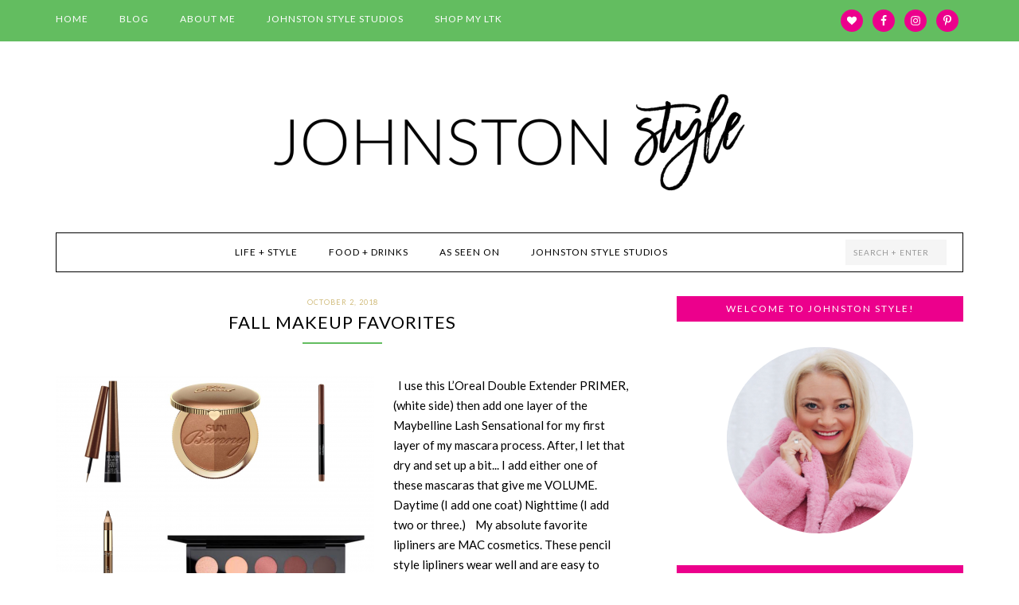

--- FILE ---
content_type: text/html; charset=UTF-8
request_url: https://www.johnstonstyle.com/tag/mac-cosmetics/
body_size: 17172
content:
<!DOCTYPE html>
<html lang="en-US">
<head >
<meta charset="UTF-8" />
<meta name="viewport" content="width=device-width, initial-scale=1" />

<!--Plugin Global Hide Admin Tool Bar Active-->

<!-- This website is patched against a big problem not solved from WordPress 3.3+ to date -->

<meta name='robots' content='index, follow, max-image-preview:large, max-snippet:-1, max-video-preview:-1' />
	<style>img:is([sizes="auto" i], [sizes^="auto," i]) { contain-intrinsic-size: 3000px 1500px }</style>
	
	<!-- This site is optimized with the Yoast SEO plugin v26.1.1 - https://yoast.com/wordpress/plugins/seo/ -->
	<title>MAC Cosmetics Archives - JOHNSTON STYLE</title>
	<link rel="canonical" href="https://www.johnstonstyle.com/tag/mac-cosmetics/" />
	<meta property="og:locale" content="en_US" />
	<meta property="og:type" content="article" />
	<meta property="og:title" content="MAC Cosmetics Archives - JOHNSTON STYLE" />
	<meta property="og:url" content="https://www.johnstonstyle.com/tag/mac-cosmetics/" />
	<meta property="og:site_name" content="JOHNSTON STYLE" />
	<meta name="twitter:card" content="summary_large_image" />
	<script type="application/ld+json" class="yoast-schema-graph">{"@context":"https://schema.org","@graph":[{"@type":"CollectionPage","@id":"https://www.johnstonstyle.com/tag/mac-cosmetics/","url":"https://www.johnstonstyle.com/tag/mac-cosmetics/","name":"MAC Cosmetics Archives - JOHNSTON STYLE","isPartOf":{"@id":"https://www.johnstonstyle.com/#website"},"primaryImageOfPage":{"@id":"https://www.johnstonstyle.com/tag/mac-cosmetics/#primaryimage"},"image":{"@id":"https://www.johnstonstyle.com/tag/mac-cosmetics/#primaryimage"},"thumbnailUrl":"https://www.johnstonstyle.com/wp-content/uploads/2018/09/C8670558-9DA5-4850-BFA3-F431E846F59E.png","breadcrumb":{"@id":"https://www.johnstonstyle.com/tag/mac-cosmetics/#breadcrumb"},"inLanguage":"en-US"},{"@type":"ImageObject","inLanguage":"en-US","@id":"https://www.johnstonstyle.com/tag/mac-cosmetics/#primaryimage","url":"https://www.johnstonstyle.com/wp-content/uploads/2018/09/C8670558-9DA5-4850-BFA3-F431E846F59E.png","contentUrl":"https://www.johnstonstyle.com/wp-content/uploads/2018/09/C8670558-9DA5-4850-BFA3-F431E846F59E.png","width":1936,"height":1936},{"@type":"BreadcrumbList","@id":"https://www.johnstonstyle.com/tag/mac-cosmetics/#breadcrumb","itemListElement":[{"@type":"ListItem","position":1,"name":"Home","item":"https://www.johnstonstyle.com/"},{"@type":"ListItem","position":2,"name":"MAC Cosmetics"}]},{"@type":"WebSite","@id":"https://www.johnstonstyle.com/#website","url":"https://www.johnstonstyle.com/","name":"JOHNSTON STYLE","description":"A Lifestyle Blog &amp; Party Shop","potentialAction":[{"@type":"SearchAction","target":{"@type":"EntryPoint","urlTemplate":"https://www.johnstonstyle.com/?s={search_term_string}"},"query-input":{"@type":"PropertyValueSpecification","valueRequired":true,"valueName":"search_term_string"}}],"inLanguage":"en-US"}]}</script>
	<!-- / Yoast SEO plugin. -->


<link rel='dns-prefetch' href='//fonts.googleapis.com' />
<link rel="alternate" type="application/rss+xml" title="JOHNSTON STYLE &raquo; Feed" href="https://www.johnstonstyle.com/feed/" />
<link rel="alternate" type="application/rss+xml" title="JOHNSTON STYLE &raquo; Comments Feed" href="https://www.johnstonstyle.com/comments/feed/" />
<link rel="alternate" type="application/rss+xml" title="JOHNSTON STYLE &raquo; MAC Cosmetics Tag Feed" href="https://www.johnstonstyle.com/tag/mac-cosmetics/feed/" />
<script>(()=>{"use strict";const e=[400,500,600,700,800,900],t=e=>`wprm-min-${e}`,n=e=>`wprm-max-${e}`,s=new Set,o="ResizeObserver"in window,r=o?new ResizeObserver((e=>{for(const t of e)c(t.target)})):null,i=.5/(window.devicePixelRatio||1);function c(s){const o=s.getBoundingClientRect().width||0;for(let r=0;r<e.length;r++){const c=e[r],a=o<=c+i;o>c+i?s.classList.add(t(c)):s.classList.remove(t(c)),a?s.classList.add(n(c)):s.classList.remove(n(c))}}function a(e){s.has(e)||(s.add(e),r&&r.observe(e),c(e))}!function(e=document){e.querySelectorAll(".wprm-recipe").forEach(a)}();if(new MutationObserver((e=>{for(const t of e)for(const e of t.addedNodes)e instanceof Element&&(e.matches?.(".wprm-recipe")&&a(e),e.querySelectorAll?.(".wprm-recipe").forEach(a))})).observe(document.documentElement,{childList:!0,subtree:!0}),!o){let e=0;addEventListener("resize",(()=>{e&&cancelAnimationFrame(e),e=requestAnimationFrame((()=>s.forEach(c)))}),{passive:!0})}})();</script><script type="text/javascript">
/* <![CDATA[ */
window._wpemojiSettings = {"baseUrl":"https:\/\/s.w.org\/images\/core\/emoji\/16.0.1\/72x72\/","ext":".png","svgUrl":"https:\/\/s.w.org\/images\/core\/emoji\/16.0.1\/svg\/","svgExt":".svg","source":{"concatemoji":"https:\/\/www.johnstonstyle.com\/wp-includes\/js\/wp-emoji-release.min.js?ver=6.8.3"}};
/*! This file is auto-generated */
!function(s,n){var o,i,e;function c(e){try{var t={supportTests:e,timestamp:(new Date).valueOf()};sessionStorage.setItem(o,JSON.stringify(t))}catch(e){}}function p(e,t,n){e.clearRect(0,0,e.canvas.width,e.canvas.height),e.fillText(t,0,0);var t=new Uint32Array(e.getImageData(0,0,e.canvas.width,e.canvas.height).data),a=(e.clearRect(0,0,e.canvas.width,e.canvas.height),e.fillText(n,0,0),new Uint32Array(e.getImageData(0,0,e.canvas.width,e.canvas.height).data));return t.every(function(e,t){return e===a[t]})}function u(e,t){e.clearRect(0,0,e.canvas.width,e.canvas.height),e.fillText(t,0,0);for(var n=e.getImageData(16,16,1,1),a=0;a<n.data.length;a++)if(0!==n.data[a])return!1;return!0}function f(e,t,n,a){switch(t){case"flag":return n(e,"\ud83c\udff3\ufe0f\u200d\u26a7\ufe0f","\ud83c\udff3\ufe0f\u200b\u26a7\ufe0f")?!1:!n(e,"\ud83c\udde8\ud83c\uddf6","\ud83c\udde8\u200b\ud83c\uddf6")&&!n(e,"\ud83c\udff4\udb40\udc67\udb40\udc62\udb40\udc65\udb40\udc6e\udb40\udc67\udb40\udc7f","\ud83c\udff4\u200b\udb40\udc67\u200b\udb40\udc62\u200b\udb40\udc65\u200b\udb40\udc6e\u200b\udb40\udc67\u200b\udb40\udc7f");case"emoji":return!a(e,"\ud83e\udedf")}return!1}function g(e,t,n,a){var r="undefined"!=typeof WorkerGlobalScope&&self instanceof WorkerGlobalScope?new OffscreenCanvas(300,150):s.createElement("canvas"),o=r.getContext("2d",{willReadFrequently:!0}),i=(o.textBaseline="top",o.font="600 32px Arial",{});return e.forEach(function(e){i[e]=t(o,e,n,a)}),i}function t(e){var t=s.createElement("script");t.src=e,t.defer=!0,s.head.appendChild(t)}"undefined"!=typeof Promise&&(o="wpEmojiSettingsSupports",i=["flag","emoji"],n.supports={everything:!0,everythingExceptFlag:!0},e=new Promise(function(e){s.addEventListener("DOMContentLoaded",e,{once:!0})}),new Promise(function(t){var n=function(){try{var e=JSON.parse(sessionStorage.getItem(o));if("object"==typeof e&&"number"==typeof e.timestamp&&(new Date).valueOf()<e.timestamp+604800&&"object"==typeof e.supportTests)return e.supportTests}catch(e){}return null}();if(!n){if("undefined"!=typeof Worker&&"undefined"!=typeof OffscreenCanvas&&"undefined"!=typeof URL&&URL.createObjectURL&&"undefined"!=typeof Blob)try{var e="postMessage("+g.toString()+"("+[JSON.stringify(i),f.toString(),p.toString(),u.toString()].join(",")+"));",a=new Blob([e],{type:"text/javascript"}),r=new Worker(URL.createObjectURL(a),{name:"wpTestEmojiSupports"});return void(r.onmessage=function(e){c(n=e.data),r.terminate(),t(n)})}catch(e){}c(n=g(i,f,p,u))}t(n)}).then(function(e){for(var t in e)n.supports[t]=e[t],n.supports.everything=n.supports.everything&&n.supports[t],"flag"!==t&&(n.supports.everythingExceptFlag=n.supports.everythingExceptFlag&&n.supports[t]);n.supports.everythingExceptFlag=n.supports.everythingExceptFlag&&!n.supports.flag,n.DOMReady=!1,n.readyCallback=function(){n.DOMReady=!0}}).then(function(){return e}).then(function(){var e;n.supports.everything||(n.readyCallback(),(e=n.source||{}).concatemoji?t(e.concatemoji):e.wpemoji&&e.twemoji&&(t(e.twemoji),t(e.wpemoji)))}))}((window,document),window._wpemojiSettings);
/* ]]> */
</script>
<link rel='stylesheet' id='wprm-public-css' href='https://www.johnstonstyle.com/wp-content/plugins/wp-recipe-maker/dist/public-modern.css?ver=10.1.1' type='text/css' media='all' />
<link rel='stylesheet' id='fun-css' href='https://www.johnstonstyle.com/wp-content/themes/fun/style.css?ver=1.0.0' type='text/css' media='all' />
<style id='wp-emoji-styles-inline-css' type='text/css'>

	img.wp-smiley, img.emoji {
		display: inline !important;
		border: none !important;
		box-shadow: none !important;
		height: 1em !important;
		width: 1em !important;
		margin: 0 0.07em !important;
		vertical-align: -0.1em !important;
		background: none !important;
		padding: 0 !important;
	}
</style>
<link rel='stylesheet' id='wp-block-library-css' href='https://www.johnstonstyle.com/wp-includes/css/dist/block-library/style.min.css?ver=6.8.3' type='text/css' media='all' />
<style id='classic-theme-styles-inline-css' type='text/css'>
/*! This file is auto-generated */
.wp-block-button__link{color:#fff;background-color:#32373c;border-radius:9999px;box-shadow:none;text-decoration:none;padding:calc(.667em + 2px) calc(1.333em + 2px);font-size:1.125em}.wp-block-file__button{background:#32373c;color:#fff;text-decoration:none}
</style>
<link rel='stylesheet' id='pcp_swiper-css' href='https://www.johnstonstyle.com/wp-content/plugins/smart-post-show-pro/public/assets/css/swiper-bundle.min.css?ver=3.2.0' type='text/css' media='all' />
<link rel='stylesheet' id='pcp-likes-css' href='https://www.johnstonstyle.com/wp-content/plugins/smart-post-show-pro/public/assets/css/pcp-likes-public.min.css?ver=3.2.0' type='text/css' media='all' />
<style id='sp-smart-post-global-root-inline-css' type='text/css'>
:root { --sp-smart-font-size-heading-1: 44px;  --sp-smart-font-size-heading-2: 32px;  --sp-smart-font-size-heading-3: 24px;  --sp-smart-font-size-heading-4: 22px;  --sp-smart-font-size-heading-5: 20px;  --sp-smart-font-size-heading-6: 18px;  --sp-smart-font-size-body-1: 18px;  --sp-smart-font-size-body-2: 16px;  --sp-smart-font-size-body-3: 14px;  --sp-smart-font-size-body-4: 12px;  --sp-smart-font-size-button-1: 18px;  --sp-smart-font-size-button-2: 16px;}:root{  --sp-smart-breakpoint-tablet: 1023px; --sp-smart-breakpoint-mobile: 767px; --smart-post-light-text: #FAFAFA; --smart-post-background: #FFFFFF; --smart-post-primary-light: #EBEBEB; --smart-post-primary: #999999; --smart-post-primary-dark: #1D1D1D; --smart-post-secondary: #0054FB; --smart-post-dark-2-text: #3E3E3E; --smart-post-dark-text: #0A0A0A; --smart-post-black: #000000;} :root {  --smart-post-shadow-subtle-1dp: 0px 1px 2px 0px rgba(0, 0, 0, 0.12); --smart-post-shadow-light-2dp: 0px 2px 4px 0px rgba(0, 0, 0, 0.14); --smart-post-shadow-medium-4dp: 0px 4px 6px 0px rgba(0, 0, 0, 0.16); --smart-post-shadow-strong-8dp: 0px 8px 18px 0px rgba(0, 0, 0, 0.18); --smart-post-shadow-deep-12dp: 0px 12px 17px 0px rgba(0, 0, 0, 0.20);  --smart-post-shadow-sharp-4dp: 4px 4px 0px 0px rgba(0, 0, 0, 0.25);}:root {  --smart-post-shadow-subtle-1dp: 0px 1px 2px 0px rgba(0, 0, 0, 0.12);  --smart-post-shadow-light-2dp: 0px 2px 4px 0px rgba(0, 0, 0, 0.14);  --smart-post-shadow-medium-4dp: 0px 4px 6px 0px rgba(0, 0, 0, 0.16);  --smart-post-shadow-strong-8dp: 0px 8px 18px 0px rgba(0, 0, 0, 0.18);  --smart-post-shadow-deep-12dp: 0px 12px 17px 0px rgba(0, 0, 0, 0.20);  --smart-post-shadow-sharp-4dp: 4px 4px 0px 0px rgba(0, 0, 0, 0.25);}
</style>
<link rel='stylesheet' id='sp_smart_post_blocks_social_icons_style-css' href='https://www.johnstonstyle.com/wp-content/plugins/smart-post-show-pro/blocks/assets/css/icons.min.css?ver=3.2.0' type='text/css' media='all' />
<link rel='stylesheet' id='sp_smart_post_blocks_css-css' href='https://www.johnstonstyle.com/wp-content/plugins/smart-post-show-pro/blocks/build/style-index.css?ver=3.2.0' type='text/css' media='all' />
<style id='global-styles-inline-css' type='text/css'>
:root{--wp--preset--aspect-ratio--square: 1;--wp--preset--aspect-ratio--4-3: 4/3;--wp--preset--aspect-ratio--3-4: 3/4;--wp--preset--aspect-ratio--3-2: 3/2;--wp--preset--aspect-ratio--2-3: 2/3;--wp--preset--aspect-ratio--16-9: 16/9;--wp--preset--aspect-ratio--9-16: 9/16;--wp--preset--color--black: #000000;--wp--preset--color--cyan-bluish-gray: #abb8c3;--wp--preset--color--white: #ffffff;--wp--preset--color--pale-pink: #f78da7;--wp--preset--color--vivid-red: #cf2e2e;--wp--preset--color--luminous-vivid-orange: #ff6900;--wp--preset--color--luminous-vivid-amber: #fcb900;--wp--preset--color--light-green-cyan: #7bdcb5;--wp--preset--color--vivid-green-cyan: #00d084;--wp--preset--color--pale-cyan-blue: #8ed1fc;--wp--preset--color--vivid-cyan-blue: #0693e3;--wp--preset--color--vivid-purple: #9b51e0;--wp--preset--gradient--vivid-cyan-blue-to-vivid-purple: linear-gradient(135deg,rgba(6,147,227,1) 0%,rgb(155,81,224) 100%);--wp--preset--gradient--light-green-cyan-to-vivid-green-cyan: linear-gradient(135deg,rgb(122,220,180) 0%,rgb(0,208,130) 100%);--wp--preset--gradient--luminous-vivid-amber-to-luminous-vivid-orange: linear-gradient(135deg,rgba(252,185,0,1) 0%,rgba(255,105,0,1) 100%);--wp--preset--gradient--luminous-vivid-orange-to-vivid-red: linear-gradient(135deg,rgba(255,105,0,1) 0%,rgb(207,46,46) 100%);--wp--preset--gradient--very-light-gray-to-cyan-bluish-gray: linear-gradient(135deg,rgb(238,238,238) 0%,rgb(169,184,195) 100%);--wp--preset--gradient--cool-to-warm-spectrum: linear-gradient(135deg,rgb(74,234,220) 0%,rgb(151,120,209) 20%,rgb(207,42,186) 40%,rgb(238,44,130) 60%,rgb(251,105,98) 80%,rgb(254,248,76) 100%);--wp--preset--gradient--blush-light-purple: linear-gradient(135deg,rgb(255,206,236) 0%,rgb(152,150,240) 100%);--wp--preset--gradient--blush-bordeaux: linear-gradient(135deg,rgb(254,205,165) 0%,rgb(254,45,45) 50%,rgb(107,0,62) 100%);--wp--preset--gradient--luminous-dusk: linear-gradient(135deg,rgb(255,203,112) 0%,rgb(199,81,192) 50%,rgb(65,88,208) 100%);--wp--preset--gradient--pale-ocean: linear-gradient(135deg,rgb(255,245,203) 0%,rgb(182,227,212) 50%,rgb(51,167,181) 100%);--wp--preset--gradient--electric-grass: linear-gradient(135deg,rgb(202,248,128) 0%,rgb(113,206,126) 100%);--wp--preset--gradient--midnight: linear-gradient(135deg,rgb(2,3,129) 0%,rgb(40,116,252) 100%);--wp--preset--font-size--small: 13px;--wp--preset--font-size--medium: 20px;--wp--preset--font-size--large: 36px;--wp--preset--font-size--x-large: 42px;--wp--preset--spacing--20: 0.44rem;--wp--preset--spacing--30: 0.67rem;--wp--preset--spacing--40: 1rem;--wp--preset--spacing--50: 1.5rem;--wp--preset--spacing--60: 2.25rem;--wp--preset--spacing--70: 3.38rem;--wp--preset--spacing--80: 5.06rem;--wp--preset--shadow--natural: 6px 6px 9px rgba(0, 0, 0, 0.2);--wp--preset--shadow--deep: 12px 12px 50px rgba(0, 0, 0, 0.4);--wp--preset--shadow--sharp: 6px 6px 0px rgba(0, 0, 0, 0.2);--wp--preset--shadow--outlined: 6px 6px 0px -3px rgba(255, 255, 255, 1), 6px 6px rgba(0, 0, 0, 1);--wp--preset--shadow--crisp: 6px 6px 0px rgba(0, 0, 0, 1);}:where(.is-layout-flex){gap: 0.5em;}:where(.is-layout-grid){gap: 0.5em;}body .is-layout-flex{display: flex;}.is-layout-flex{flex-wrap: wrap;align-items: center;}.is-layout-flex > :is(*, div){margin: 0;}body .is-layout-grid{display: grid;}.is-layout-grid > :is(*, div){margin: 0;}:where(.wp-block-columns.is-layout-flex){gap: 2em;}:where(.wp-block-columns.is-layout-grid){gap: 2em;}:where(.wp-block-post-template.is-layout-flex){gap: 1.25em;}:where(.wp-block-post-template.is-layout-grid){gap: 1.25em;}.has-black-color{color: var(--wp--preset--color--black) !important;}.has-cyan-bluish-gray-color{color: var(--wp--preset--color--cyan-bluish-gray) !important;}.has-white-color{color: var(--wp--preset--color--white) !important;}.has-pale-pink-color{color: var(--wp--preset--color--pale-pink) !important;}.has-vivid-red-color{color: var(--wp--preset--color--vivid-red) !important;}.has-luminous-vivid-orange-color{color: var(--wp--preset--color--luminous-vivid-orange) !important;}.has-luminous-vivid-amber-color{color: var(--wp--preset--color--luminous-vivid-amber) !important;}.has-light-green-cyan-color{color: var(--wp--preset--color--light-green-cyan) !important;}.has-vivid-green-cyan-color{color: var(--wp--preset--color--vivid-green-cyan) !important;}.has-pale-cyan-blue-color{color: var(--wp--preset--color--pale-cyan-blue) !important;}.has-vivid-cyan-blue-color{color: var(--wp--preset--color--vivid-cyan-blue) !important;}.has-vivid-purple-color{color: var(--wp--preset--color--vivid-purple) !important;}.has-black-background-color{background-color: var(--wp--preset--color--black) !important;}.has-cyan-bluish-gray-background-color{background-color: var(--wp--preset--color--cyan-bluish-gray) !important;}.has-white-background-color{background-color: var(--wp--preset--color--white) !important;}.has-pale-pink-background-color{background-color: var(--wp--preset--color--pale-pink) !important;}.has-vivid-red-background-color{background-color: var(--wp--preset--color--vivid-red) !important;}.has-luminous-vivid-orange-background-color{background-color: var(--wp--preset--color--luminous-vivid-orange) !important;}.has-luminous-vivid-amber-background-color{background-color: var(--wp--preset--color--luminous-vivid-amber) !important;}.has-light-green-cyan-background-color{background-color: var(--wp--preset--color--light-green-cyan) !important;}.has-vivid-green-cyan-background-color{background-color: var(--wp--preset--color--vivid-green-cyan) !important;}.has-pale-cyan-blue-background-color{background-color: var(--wp--preset--color--pale-cyan-blue) !important;}.has-vivid-cyan-blue-background-color{background-color: var(--wp--preset--color--vivid-cyan-blue) !important;}.has-vivid-purple-background-color{background-color: var(--wp--preset--color--vivid-purple) !important;}.has-black-border-color{border-color: var(--wp--preset--color--black) !important;}.has-cyan-bluish-gray-border-color{border-color: var(--wp--preset--color--cyan-bluish-gray) !important;}.has-white-border-color{border-color: var(--wp--preset--color--white) !important;}.has-pale-pink-border-color{border-color: var(--wp--preset--color--pale-pink) !important;}.has-vivid-red-border-color{border-color: var(--wp--preset--color--vivid-red) !important;}.has-luminous-vivid-orange-border-color{border-color: var(--wp--preset--color--luminous-vivid-orange) !important;}.has-luminous-vivid-amber-border-color{border-color: var(--wp--preset--color--luminous-vivid-amber) !important;}.has-light-green-cyan-border-color{border-color: var(--wp--preset--color--light-green-cyan) !important;}.has-vivid-green-cyan-border-color{border-color: var(--wp--preset--color--vivid-green-cyan) !important;}.has-pale-cyan-blue-border-color{border-color: var(--wp--preset--color--pale-cyan-blue) !important;}.has-vivid-cyan-blue-border-color{border-color: var(--wp--preset--color--vivid-cyan-blue) !important;}.has-vivid-purple-border-color{border-color: var(--wp--preset--color--vivid-purple) !important;}.has-vivid-cyan-blue-to-vivid-purple-gradient-background{background: var(--wp--preset--gradient--vivid-cyan-blue-to-vivid-purple) !important;}.has-light-green-cyan-to-vivid-green-cyan-gradient-background{background: var(--wp--preset--gradient--light-green-cyan-to-vivid-green-cyan) !important;}.has-luminous-vivid-amber-to-luminous-vivid-orange-gradient-background{background: var(--wp--preset--gradient--luminous-vivid-amber-to-luminous-vivid-orange) !important;}.has-luminous-vivid-orange-to-vivid-red-gradient-background{background: var(--wp--preset--gradient--luminous-vivid-orange-to-vivid-red) !important;}.has-very-light-gray-to-cyan-bluish-gray-gradient-background{background: var(--wp--preset--gradient--very-light-gray-to-cyan-bluish-gray) !important;}.has-cool-to-warm-spectrum-gradient-background{background: var(--wp--preset--gradient--cool-to-warm-spectrum) !important;}.has-blush-light-purple-gradient-background{background: var(--wp--preset--gradient--blush-light-purple) !important;}.has-blush-bordeaux-gradient-background{background: var(--wp--preset--gradient--blush-bordeaux) !important;}.has-luminous-dusk-gradient-background{background: var(--wp--preset--gradient--luminous-dusk) !important;}.has-pale-ocean-gradient-background{background: var(--wp--preset--gradient--pale-ocean) !important;}.has-electric-grass-gradient-background{background: var(--wp--preset--gradient--electric-grass) !important;}.has-midnight-gradient-background{background: var(--wp--preset--gradient--midnight) !important;}.has-small-font-size{font-size: var(--wp--preset--font-size--small) !important;}.has-medium-font-size{font-size: var(--wp--preset--font-size--medium) !important;}.has-large-font-size{font-size: var(--wp--preset--font-size--large) !important;}.has-x-large-font-size{font-size: var(--wp--preset--font-size--x-large) !important;}
:where(.wp-block-post-template.is-layout-flex){gap: 1.25em;}:where(.wp-block-post-template.is-layout-grid){gap: 1.25em;}
:where(.wp-block-columns.is-layout-flex){gap: 2em;}:where(.wp-block-columns.is-layout-grid){gap: 2em;}
:root :where(.wp-block-pullquote){font-size: 1.5em;line-height: 1.6;}
</style>
<link rel='stylesheet' id='dashicons-css' href='https://www.johnstonstyle.com/wp-includes/css/dashicons.min.css?ver=6.8.3' type='text/css' media='all' />
<link rel='stylesheet' id='google-fonts-css' href='//fonts.googleapis.com/css?family=Lato%3A300%2C400%2C700&#038;ver=1.0.0' type='text/css' media='all' />
<link rel='stylesheet' id='simple-social-icons-font-css' href='https://www.johnstonstyle.com/wp-content/plugins/simple-social-icons/css/style.css?ver=3.0.2' type='text/css' media='all' />
<script type="text/javascript" src="https://www.johnstonstyle.com/wp-includes/js/jquery/jquery.min.js?ver=3.7.1" id="jquery-core-js"></script>
<script type="text/javascript" src="https://www.johnstonstyle.com/wp-includes/js/jquery/jquery-migrate.min.js?ver=3.4.1" id="jquery-migrate-js"></script>
<link rel="https://api.w.org/" href="https://www.johnstonstyle.com/wp-json/" /><link rel="alternate" title="JSON" type="application/json" href="https://www.johnstonstyle.com/wp-json/wp/v2/tags/392" /><link rel="EditURI" type="application/rsd+xml" title="RSD" href="https://www.johnstonstyle.com/xmlrpc.php?rsd" />
<script type='text/javascript' src='https://www.johnstonstyle.com/wp-content/plugins/isly-pinterest/scripts/isly-pinterest.js'></script><style>#isly-pinterest-pin {
	display: none;
	height: 93px;
	width: 94px;
	color: white;
	background: transparent;
	position: absolute;
	background-image: url("/wp-content/plugins/isly-pinterest/images/jspin.png");
	background-repeat: no-repeat;
	background-position: 5px 5px;
	border-radius: 4px;
}
#isly-pinterest-pin:hover {
	display: none;
	height: 93px;
	width: 94px;
	color: white;
	background: transparent;
	position: absolute;
	background-image: url("/wp-content/plugins/isly-pinterest/images/jspinhover.png");
	background-repeat: no-repeat;
	background-position: 5px 5px;
	border-radius: 4px;
}</style><style type="text/css"> .tippy-box[data-theme~="wprm"] { background-color: #333333; color: #FFFFFF; } .tippy-box[data-theme~="wprm"][data-placement^="top"] > .tippy-arrow::before { border-top-color: #333333; } .tippy-box[data-theme~="wprm"][data-placement^="bottom"] > .tippy-arrow::before { border-bottom-color: #333333; } .tippy-box[data-theme~="wprm"][data-placement^="left"] > .tippy-arrow::before { border-left-color: #333333; } .tippy-box[data-theme~="wprm"][data-placement^="right"] > .tippy-arrow::before { border-right-color: #333333; } .tippy-box[data-theme~="wprm"] a { color: #FFFFFF; } .wprm-comment-rating svg { width: 18px !important; height: 18px !important; } img.wprm-comment-rating { width: 90px !important; height: 18px !important; } body { --comment-rating-star-color: #343434; } body { --wprm-popup-font-size: 16px; } body { --wprm-popup-background: #ffffff; } body { --wprm-popup-title: #000000; } body { --wprm-popup-content: #444444; } body { --wprm-popup-button-background: #444444; } body { --wprm-popup-button-text: #ffffff; }</style><style type="text/css">.wprm-glossary-term {color: #5A822B;text-decoration: underline;cursor: help;}</style><style type="text/css">.wprm-recipe-template-snippet-basic-buttons {
    font-family: inherit; /* wprm_font_family type=font */
    font-size: 0.9em; /* wprm_font_size type=font_size */
    text-align: center; /* wprm_text_align type=align */
    margin-top: 0px; /* wprm_margin_top type=size */
    margin-bottom: 10px; /* wprm_margin_bottom type=size */
}
.wprm-recipe-template-snippet-basic-buttons a  {
    margin: 5px; /* wprm_margin_button type=size */
    margin: 5px; /* wprm_margin_button type=size */
}

.wprm-recipe-template-snippet-basic-buttons a:first-child {
    margin-left: 0;
}
.wprm-recipe-template-snippet-basic-buttons a:last-child {
    margin-right: 0;
}.wprm-recipe-template-compact {
    margin: 20px auto;
    background-color: #fafafa; /* wprm_background type=color */
    font-family: -apple-system, BlinkMacSystemFont, "Segoe UI", Roboto, Oxygen-Sans, Ubuntu, Cantarell, "Helvetica Neue", sans-serif; /* wprm_main_font_family type=font */
    font-size: 0.9em; /* wprm_main_font_size type=font_size */
    line-height: 1.5em; /* wprm_main_line_height type=font_size */
    color: #333333; /* wprm_main_text type=color */
    max-width: 650px; /* wprm_max_width type=size */
}
.wprm-recipe-template-compact a {
    color: #3498db; /* wprm_link type=color */
}
.wprm-recipe-template-compact p, .wprm-recipe-template-compact li {
    font-family: -apple-system, BlinkMacSystemFont, "Segoe UI", Roboto, Oxygen-Sans, Ubuntu, Cantarell, "Helvetica Neue", sans-serif; /* wprm_main_font_family type=font */
    font-size: 1em !important;
    line-height: 1.5em !important; /* wprm_main_line_height type=font_size */
}
.wprm-recipe-template-compact li {
    margin: 0 0 0 32px !important;
    padding: 0 !important;
}
.rtl .wprm-recipe-template-compact li {
    margin: 0 32px 0 0 !important;
}
.wprm-recipe-template-compact ol, .wprm-recipe-template-compact ul {
    margin: 0 !important;
    padding: 0 !important;
}
.wprm-recipe-template-compact br {
    display: none;
}
.wprm-recipe-template-compact .wprm-recipe-name,
.wprm-recipe-template-compact .wprm-recipe-header {
    font-family: -apple-system, BlinkMacSystemFont, "Segoe UI", Roboto, Oxygen-Sans, Ubuntu, Cantarell, "Helvetica Neue", sans-serif; /* wprm_header_font_family type=font */
    color: #000000; /* wprm_header_text type=color */
    line-height: 1.3em; /* wprm_header_line_height type=font_size */
}
.wprm-recipe-template-compact .wprm-recipe-header * {
    font-family: -apple-system, BlinkMacSystemFont, "Segoe UI", Roboto, Oxygen-Sans, Ubuntu, Cantarell, "Helvetica Neue", sans-serif; /* wprm_main_font_family type=font */
}
.wprm-recipe-template-compact h1,
.wprm-recipe-template-compact h2,
.wprm-recipe-template-compact h3,
.wprm-recipe-template-compact h4,
.wprm-recipe-template-compact h5,
.wprm-recipe-template-compact h6 {
    font-family: -apple-system, BlinkMacSystemFont, "Segoe UI", Roboto, Oxygen-Sans, Ubuntu, Cantarell, "Helvetica Neue", sans-serif; /* wprm_header_font_family type=font */
    color: #212121; /* wprm_header_text type=color */
    line-height: 1.3em; /* wprm_header_line_height type=font_size */
    margin: 0 !important;
    padding: 0 !important;
}
.wprm-recipe-template-compact .wprm-recipe-header {
    margin-top: 1.2em !important;
}
.wprm-recipe-template-compact h1 {
    font-size: 2em; /* wprm_h1_size type=font_size */
}
.wprm-recipe-template-compact h2 {
    font-size: 1.8em; /* wprm_h2_size type=font_size */
}
.wprm-recipe-template-compact h3 {
    font-size: 1.2em; /* wprm_h3_size type=font_size */
}
.wprm-recipe-template-compact h4 {
    font-size: 1em; /* wprm_h4_size type=font_size */
}
.wprm-recipe-template-compact h5 {
    font-size: 1em; /* wprm_h5_size type=font_size */
}
.wprm-recipe-template-compact h6 {
    font-size: 1em; /* wprm_h6_size type=font_size */
}.wprm-recipe-template-compact {
	border-style: solid; /* wprm_border_style type=border */
	border-width: 1px; /* wprm_border_width type=size */
	border-color: #777777; /* wprm_border type=color */
	border-radius: 0px; /* wprm_border_radius type=size */
	padding: 10px;
}.wprm-recipe-template-compact-howto {
    margin: 20px auto;
    background-color: #fafafa; /* wprm_background type=color */
    font-family: -apple-system, BlinkMacSystemFont, "Segoe UI", Roboto, Oxygen-Sans, Ubuntu, Cantarell, "Helvetica Neue", sans-serif; /* wprm_main_font_family type=font */
    font-size: 0.9em; /* wprm_main_font_size type=font_size */
    line-height: 1.5em; /* wprm_main_line_height type=font_size */
    color: #333333; /* wprm_main_text type=color */
    max-width: 650px; /* wprm_max_width type=size */
}
.wprm-recipe-template-compact-howto a {
    color: #3498db; /* wprm_link type=color */
}
.wprm-recipe-template-compact-howto p, .wprm-recipe-template-compact-howto li {
    font-family: -apple-system, BlinkMacSystemFont, "Segoe UI", Roboto, Oxygen-Sans, Ubuntu, Cantarell, "Helvetica Neue", sans-serif; /* wprm_main_font_family type=font */
    font-size: 1em !important;
    line-height: 1.5em !important; /* wprm_main_line_height type=font_size */
}
.wprm-recipe-template-compact-howto li {
    margin: 0 0 0 32px !important;
    padding: 0 !important;
}
.rtl .wprm-recipe-template-compact-howto li {
    margin: 0 32px 0 0 !important;
}
.wprm-recipe-template-compact-howto ol, .wprm-recipe-template-compact-howto ul {
    margin: 0 !important;
    padding: 0 !important;
}
.wprm-recipe-template-compact-howto br {
    display: none;
}
.wprm-recipe-template-compact-howto .wprm-recipe-name,
.wprm-recipe-template-compact-howto .wprm-recipe-header {
    font-family: -apple-system, BlinkMacSystemFont, "Segoe UI", Roboto, Oxygen-Sans, Ubuntu, Cantarell, "Helvetica Neue", sans-serif; /* wprm_header_font_family type=font */
    color: #000000; /* wprm_header_text type=color */
    line-height: 1.3em; /* wprm_header_line_height type=font_size */
}
.wprm-recipe-template-compact-howto .wprm-recipe-header * {
    font-family: -apple-system, BlinkMacSystemFont, "Segoe UI", Roboto, Oxygen-Sans, Ubuntu, Cantarell, "Helvetica Neue", sans-serif; /* wprm_main_font_family type=font */
}
.wprm-recipe-template-compact-howto h1,
.wprm-recipe-template-compact-howto h2,
.wprm-recipe-template-compact-howto h3,
.wprm-recipe-template-compact-howto h4,
.wprm-recipe-template-compact-howto h5,
.wprm-recipe-template-compact-howto h6 {
    font-family: -apple-system, BlinkMacSystemFont, "Segoe UI", Roboto, Oxygen-Sans, Ubuntu, Cantarell, "Helvetica Neue", sans-serif; /* wprm_header_font_family type=font */
    color: #212121; /* wprm_header_text type=color */
    line-height: 1.3em; /* wprm_header_line_height type=font_size */
    margin: 0 !important;
    padding: 0 !important;
}
.wprm-recipe-template-compact-howto .wprm-recipe-header {
    margin-top: 1.2em !important;
}
.wprm-recipe-template-compact-howto h1 {
    font-size: 2em; /* wprm_h1_size type=font_size */
}
.wprm-recipe-template-compact-howto h2 {
    font-size: 1.8em; /* wprm_h2_size type=font_size */
}
.wprm-recipe-template-compact-howto h3 {
    font-size: 1.2em; /* wprm_h3_size type=font_size */
}
.wprm-recipe-template-compact-howto h4 {
    font-size: 1em; /* wprm_h4_size type=font_size */
}
.wprm-recipe-template-compact-howto h5 {
    font-size: 1em; /* wprm_h5_size type=font_size */
}
.wprm-recipe-template-compact-howto h6 {
    font-size: 1em; /* wprm_h6_size type=font_size */
}.wprm-recipe-template-compact-howto {
	border-style: solid; /* wprm_border_style type=border */
	border-width: 1px; /* wprm_border_width type=size */
	border-color: #777777; /* wprm_border type=color */
	border-radius: 0px; /* wprm_border_radius type=size */
	padding: 10px;
}.wprm-recipe-template-meadow {
    margin: 20px auto;
    background-color: #ffffff; /* wprm_background type=color */
    font-family: "Inter", sans-serif; /* wprm_main_font_family type=font */
    font-size: 16px; /* wprm_main_font_size type=font_size */
    line-height: 1.5em; /* wprm_main_line_height type=font_size */
    color: #000000; /* wprm_main_text type=color */
    max-width: 1600px; /* wprm_max_width type=size */

    --meadow-accent-color: #747B2D; /* wprm_accent_color type=color */
    --meadow-main-background-color: #F3F4EC; /* wprm_main_background_color type=color */

    border: 0;
    border-top: 1px solid var(--meadow-accent-color);

    --meadow-list-border-color: #DEB538; /* wprm_list_border_color type=color */
}
.wprm-recipe-template-meadow a {
    color: #000000; /* wprm_link type=color */
}
.wprm-recipe-template-meadow p, .wprm-recipe-template-meadow li {
    font-family: "Inter", sans-serif; /* wprm_main_font_family type=font */
    font-size: 1em;
    line-height: 1.5em; /* wprm_main_line_height type=font_size */
}
.wprm-recipe-template-meadow li {
    margin: 0 0 0 32px;
    padding: 0;
}
.rtl .wprm-recipe-template-meadow li {
    margin: 0 32px 0 0;
}
.wprm-recipe-template-meadow ol, .wprm-recipe-template-meadow ul {
    margin: 0;
    padding: 0;
}
.wprm-recipe-template-meadow br {
    display: none;
}
.wprm-recipe-template-meadow .wprm-recipe-name,
.wprm-recipe-template-meadow .wprm-recipe-header {
    font-family: "Gloock", serif; /* wprm_header_font_family type=font */
    color: #1e1e1e; /* wprm_header_text type=color */
    line-height: 1.3em; /* wprm_header_line_height type=font_size */
}
.wprm-recipe-template-meadow .wprm-recipe-header * {
    font-family: "Inter", sans-serif; /* wprm_main_font_family type=font */
}
.wprm-recipe-template-meadow h1,
.wprm-recipe-template-meadow h2,
.wprm-recipe-template-meadow h3,
.wprm-recipe-template-meadow h4,
.wprm-recipe-template-meadow h5,
.wprm-recipe-template-meadow h6 {
    font-family: "Gloock", serif; /* wprm_header_font_family type=font */
    color: #1e1e1e; /* wprm_header_text type=color */
    line-height: 1.3em; /* wprm_header_line_height type=font_size */
    margin: 0;
    padding: 0;
}
.wprm-recipe-template-meadow .wprm-recipe-header {
    margin-top: 1.2em;
}
.wprm-recipe-template-meadow h1 {
    font-size: 2.2em; /* wprm_h1_size type=font_size */
}
.wprm-recipe-template-meadow h2 {
    font-size: 2.2em; /* wprm_h2_size type=font_size */
}
.wprm-recipe-template-meadow h3 {
    font-size: 1.8em; /* wprm_h3_size type=font_size */
}
.wprm-recipe-template-meadow h4 {
    font-size: 1em; /* wprm_h4_size type=font_size */
}
.wprm-recipe-template-meadow h5 {
    font-size: 1em; /* wprm_h5_size type=font_size */
}
.wprm-recipe-template-meadow h6 {
    font-size: 1em; /* wprm_h6_size type=font_size */
}
.wprm-recipe-template-meadow .meadow-header-meta {
    max-width: 800px;
    margin: 0 auto;
}</style><link rel="icon" href="https://www.johnstonstyle.com/wp-content/themes/fun/images/favicon.ico" />
<link rel="pingback" href="https://www.johnstonstyle.com/xmlrpc.php" />
<script>
  (function(i,s,o,g,r,a,m){i['GoogleAnalyticsObject']=r;i[r]=i[r]||function(){
  (i[r].q=i[r].q||[]).push(arguments)},i[r].l=1*new Date();a=s.createElement(o),
  m=s.getElementsByTagName(o)[0];a.async=1;a.src=g;m.parentNode.insertBefore(a,m)
  })(window,document,'script','//www.google-analytics.com/analytics.js','ga');

  ga('create', 'UA-56730915-1', 'auto');
  ga('send', 'pageview');

</script>
<meta name="p:domain_verify" content="a8954ede6dd53841d7ee8fa0d4d981b8"/>


<meta name="p:domain_verify" content="b029a67f1b8877bfcced1e55341e5e6d"/><style type="text/css">.site-title a { background: url(https://www.johnstonstyle.com/wp-content/uploads/2016/02/cropped-JSLogo.png) no-repeat !important; }</style>
</head>
<body class="archive tag tag-mac-cosmetics tag-392 wp-theme-genesis wp-child-theme-fun custom-header header-image header-full-width content-sidebar genesis-breadcrumbs-hidden genesis-footer-widgets-hidden"><div class="site-container"><nav class="nav-primary" aria-label="Main"><div class="wrap"><ul id="menu-above-header" class="menu genesis-nav-menu menu-primary"><li id="menu-item-1367" class="first menu-item menu-item-type-custom menu-item-object-custom menu-item-home menu-item-1367"><a href="http://www.johnstonstyle.com"><span >Home</span></a></li>
<li id="menu-item-1377" class="menu-item menu-item-type-post_type menu-item-object-page menu-item-1377"><a href="https://www.johnstonstyle.com/blog/"><span >Blog</span></a></li>
<li id="menu-item-1368" class="menu-item menu-item-type-post_type menu-item-object-page menu-item-1368"><a href="https://www.johnstonstyle.com/about-me/"><span >About Me</span></a></li>
<li id="menu-item-1369" class="menu-item menu-item-type-post_type menu-item-object-page menu-item-1369"><a href="https://www.johnstonstyle.com/johnstonstylestudios-2/"><span >JOHNSTON STYLE STUDIOS</span></a></li>
<li id="menu-item-11384" class="menu-item menu-item-type-post_type menu-item-object-page menu-item-11384"><a href="https://www.johnstonstyle.com/liketoknow-it/"><span >SHOP MY LTK</span></a></li>
<aside class="widget-area"><section id="simple-social-icons-2" class="widget-odd widget-last widget-first widget-1 widget simple-social-icons"><div class="widget-wrap"><ul class="alignright"><li class="ssi-bloglovin"><a href="http://www.bloglovin.com/blog/12091613/?claim=a39kpjfwfpvFollow%20my%20blog%20with%20Bloglovin/a" ><svg role="img" class="social-bloglovin" aria-labelledby="social-bloglovin-2"><title id="social-bloglovin-2">Bloglovin</title><use xlink:href="https://www.johnstonstyle.com/wp-content/plugins/simple-social-icons/symbol-defs.svg#social-bloglovin"></use></svg></a></li><li class="ssi-facebook"><a href="https://www.facebook.com/amy.d.johnston.39" ><svg role="img" class="social-facebook" aria-labelledby="social-facebook-2"><title id="social-facebook-2">Facebook</title><use xlink:href="https://www.johnstonstyle.com/wp-content/plugins/simple-social-icons/symbol-defs.svg#social-facebook"></use></svg></a></li><li class="ssi-instagram"><a href="http://instagram.com/johnstonstyle" ><svg role="img" class="social-instagram" aria-labelledby="social-instagram-2"><title id="social-instagram-2">Instagram</title><use xlink:href="https://www.johnstonstyle.com/wp-content/plugins/simple-social-icons/symbol-defs.svg#social-instagram"></use></svg></a></li><li class="ssi-pinterest"><a href="http://www.pinterest.com/johnstonstyle" ><svg role="img" class="social-pinterest" aria-labelledby="social-pinterest-2"><title id="social-pinterest-2">Pinterest</title><use xlink:href="https://www.johnstonstyle.com/wp-content/plugins/simple-social-icons/symbol-defs.svg#social-pinterest"></use></svg></a></li></ul></div></section>
</aside></ul></div></nav><header class="site-header"><div class="wrap"><div class="title-area"><p class="site-title"><a href="https://www.johnstonstyle.com/">JOHNSTON STYLE</a></p><p class="site-description">A Lifestyle Blog &amp; Party Shop</p></div></div></header><div class="header-top"><div class="wrap"></div></div><nav class="nav-secondary" aria-label="Secondary"><div class="wrap"><ul id="menu-below-header" class="menu genesis-nav-menu menu-secondary"><li id="menu-item-11905" class="menu-item menu-item-type-post_type menu-item-object-page menu-item-11905"><a href="https://www.johnstonstyle.com/lifeandstyle/"><span >LIFE + STYLE</span></a></li>
<li id="menu-item-15757" class="menu-item menu-item-type-post_type menu-item-object-page menu-item-15757"><a href="https://www.johnstonstyle.com/recipes/"><span >FOOD + DRINKS</span></a></li>
<li id="menu-item-5543" class="menu-item menu-item-type-post_type menu-item-object-page menu-item-5543"><a href="https://www.johnstonstyle.com/asseenon/"><span >AS SEEN ON</span></a></li>
<li id="menu-item-5538" class="menu-item menu-item-type-post_type menu-item-object-page menu-item-5538"><a href="https://www.johnstonstyle.com/johnstonstylestudios/"><span >JOHNSTON STYLE STUDIOS</span></a></li>
<li class="right search"><form class="search-form" method="get" action="https://www.johnstonstyle.com/" role="search"><input class="search-form-input" type="search" name="s" id="searchform-1" placeholder="search + enter"><input class="search-form-submit" type="submit" value="Search"><meta content="https://www.johnstonstyle.com/?s={s}"></form></li></ul></div></nav><div class="site-inner"><div class="content-sidebar-wrap"><main class="content"><article class="post-5630 post type-post status-publish format-standard has-post-thumbnail category-beauty category-lifestyle tag-beauty tag-dior tag-fall-makeup tag-johnston-style tag-liners tag-lipsticks tag-mac-cosmetics tag-mascara tag-nars-cosmetics tag-shadows entry gs-1 gs-odd gs-even gs-featured-content-entry" aria-label="Fall Makeup Favorites"><header class="entry-header"><p class="entry-meta"><time class="entry-time">October 2, 2018</time></p><h2 class="entry-title"><a class="entry-title-link" rel="bookmark" href="https://www.johnstonstyle.com/2018/10/fall-makeup-favorites/">Fall Makeup Favorites</a></h2>
</header><div class="entry-content"><a class="entry-image-link" href="https://www.johnstonstyle.com/2018/10/fall-makeup-favorites/" aria-hidden="true" tabindex="-1"><img width="400" height="400" src="https://www.johnstonstyle.com/wp-content/uploads/2018/09/C8670558-9DA5-4850-BFA3-F431E846F59E-400x400.png" class="alignleft post-image entry-image" alt="" decoding="async" srcset="https://www.johnstonstyle.com/wp-content/uploads/2018/09/C8670558-9DA5-4850-BFA3-F431E846F59E-400x400.png 400w, https://www.johnstonstyle.com/wp-content/uploads/2018/09/C8670558-9DA5-4850-BFA3-F431E846F59E-150x150.png 150w, https://www.johnstonstyle.com/wp-content/uploads/2018/09/C8670558-9DA5-4850-BFA3-F431E846F59E-300x300.png 300w, https://www.johnstonstyle.com/wp-content/uploads/2018/09/C8670558-9DA5-4850-BFA3-F431E846F59E-768x768.png 768w, https://www.johnstonstyle.com/wp-content/uploads/2018/09/C8670558-9DA5-4850-BFA3-F431E846F59E-1024x1024.png 1024w, https://www.johnstonstyle.com/wp-content/uploads/2018/09/C8670558-9DA5-4850-BFA3-F431E846F59E-350x350.png 350w, https://www.johnstonstyle.com/wp-content/uploads/2018/09/C8670558-9DA5-4850-BFA3-F431E846F59E-255x255.png 255w, https://www.johnstonstyle.com/wp-content/uploads/2018/09/C8670558-9DA5-4850-BFA3-F431E846F59E.png 1936w" sizes="(max-width: 400px) 100vw, 400px" /></a><p>&nbsp;



I use this L’Oreal Double Extender PRIMER, (white side) then add one layer of the Maybelline Lash Sensational for my first layer of my mascara process.






After, I let that dry and set up a bit... I add either one of these mascaras that give me VOLUME. Daytime (I add one coat) Nighttime (I add two or three.)  
 





My absolute favorite lipliners are MAC cosmetics. These pencil style lipliners wear well and are easy to apply. These (3) colors are my NEW favorites this season.
 





I am a huge fan of lipstick... I buy many different brands and always have a few different colors in my handbag. I’m &#x02026; <a href="https://www.johnstonstyle.com/2018/10/fall-makeup-favorites/" class="more-link">[Read more...]</a></p></div><footer class="entry-footer"></footer></article><article class="post-3856 post type-post status-publish format-standard has-post-thumbnail category-fashion category-holiday category-lifestyle tag-bauble-bar tag-burberry tag-kate-spade tag-mac-cosmetics tag-pink tag-tory-burch tag-valentine-gifts-for-her entry gs-1 gs-odd gs-even gs-featured-content-entry" aria-label="Valentines Gifts For Her"><header class="entry-header"><p class="entry-meta"><time class="entry-time">February 8, 2017</time></p><h2 class="entry-title"><a class="entry-title-link" rel="bookmark" href="https://www.johnstonstyle.com/2017/02/valentines-gifts-for-her/">Valentines Gifts For Her</a></h2>
</header><div class="entry-content"><a class="entry-image-link" href="https://www.johnstonstyle.com/2017/02/valentines-gifts-for-her/" aria-hidden="true" tabindex="-1"><img width="400" height="400" src="https://www.johnstonstyle.com/wp-content/uploads/2017/02/IMG_1346-400x400.jpg" class="alignleft post-image entry-image" alt="" decoding="async" loading="lazy" srcset="https://www.johnstonstyle.com/wp-content/uploads/2017/02/IMG_1346-400x400.jpg 400w, https://www.johnstonstyle.com/wp-content/uploads/2017/02/IMG_1346-150x150.jpg 150w, https://www.johnstonstyle.com/wp-content/uploads/2017/02/IMG_1346-300x300.jpg 300w, https://www.johnstonstyle.com/wp-content/uploads/2017/02/IMG_1346-768x768.jpg 768w, https://www.johnstonstyle.com/wp-content/uploads/2017/02/IMG_1346-1024x1024.jpg 1024w, https://www.johnstonstyle.com/wp-content/uploads/2017/02/IMG_1346-350x350.jpg 350w, https://www.johnstonstyle.com/wp-content/uploads/2017/02/IMG_1346-255x255.jpg 255w, https://www.johnstonstyle.com/wp-content/uploads/2017/02/IMG_1346-640x640.jpg 640w, https://www.johnstonstyle.com/wp-content/uploads/2017/02/IMG_1346.jpg 1936w" sizes="auto, (max-width: 400px) 100vw, 400px" /></a><p>&nbsp;

I can't stop thinking about soft PINK! I think it makes for a perfect combination for my Valentines collage. Any of these adorable pieces would be awesome to GIVE or GET as a valentines gift. Who says you have to have a Valentine to get a present! Not I... Some of these items are just too cute because they have a heart on them, others are just too cute! Have fun shopping and remember, you have to love yourself first before you can really love another! Happy "almost" Valentine's Day!

1. Mother of Pearl Watch
2. Lips &amp; Lashes Graphic Tee
3. Lips Tote
4. Eyelet Ruffled Dress
5. Tory Burch Sandals
6. Heart Dish
7. 'Perry' &#x02026; <a href="https://www.johnstonstyle.com/2017/02/valentines-gifts-for-her/" class="more-link">[Read more...]</a></p></div><footer class="entry-footer"></footer></article><article class="post-3663 post type-post status-publish format-standard has-post-thumbnail category-beauty category-lifestyle tag-beauty-tips tag-becca-cosmetics tag-bobbi-brown-cosmetics tag-johnston-style tag-loreal tag-mac-cosmetics tag-nars-cosmetics tag-neu-lash tag-nordstrom tag-too-faced-cosmetics entry gs-1 gs-odd gs-even gs-featured-content-entry" aria-label="Best Buy&#8217;s 2016 Makeup"><header class="entry-header"><p class="entry-meta"><time class="entry-time">January 5, 2017</time></p><h2 class="entry-title"><a class="entry-title-link" rel="bookmark" href="https://www.johnstonstyle.com/2017/01/best-buys-2016-makeup/">Best Buy&#8217;s 2016 Makeup</a></h2>
</header><div class="entry-content"><a class="entry-image-link" href="https://www.johnstonstyle.com/2017/01/best-buys-2016-makeup/" aria-hidden="true" tabindex="-1"><img width="400" height="400" src="https://www.johnstonstyle.com/wp-content/uploads/2017/01/IMG_0957-e1485473375221-400x400.jpg" class="alignleft post-image entry-image" alt="" decoding="async" loading="lazy" srcset="https://www.johnstonstyle.com/wp-content/uploads/2017/01/IMG_0957-e1485473375221-400x400.jpg 400w, https://www.johnstonstyle.com/wp-content/uploads/2017/01/IMG_0957-e1485473375221-150x150.jpg 150w, https://www.johnstonstyle.com/wp-content/uploads/2017/01/IMG_0957-e1485473375221-300x300.jpg 300w, https://www.johnstonstyle.com/wp-content/uploads/2017/01/IMG_0957-e1485473375221-768x768.jpg 768w, https://www.johnstonstyle.com/wp-content/uploads/2017/01/IMG_0957-e1485473375221-1024x1024.jpg 1024w, https://www.johnstonstyle.com/wp-content/uploads/2017/01/IMG_0957-e1485473375221-350x350.jpg 350w, https://www.johnstonstyle.com/wp-content/uploads/2017/01/IMG_0957-e1485473375221-255x255.jpg 255w, https://www.johnstonstyle.com/wp-content/uploads/2017/01/IMG_0957-e1485473375221-640x640.jpg 640w" sizes="auto, (max-width: 400px) 100vw, 400px" /></a><p>&nbsp;

I wanted to share with you some of my favorite beauty buys from 2016! This Bobbi Brown Eye Shadow Kit is amazing... I bought this shadow pack during the Nordstrom Anniversary SALE. The colors are super pigmented and last all day. Keep your eyes open during the SALES, I will remind you when they happen. Neu Lash is a lash enhancing serum you put on your eye lashes to help them grow naturally. My eye lashes REALLY needed it this year, I really thought about putting eye lash extensions on but I chickened out and decided this was a better option for me. The Double Extend Mascara by L'Oreal is great because it has a lash conditioner on &#x02026; <a href="https://www.johnstonstyle.com/2017/01/best-buys-2016-makeup/" class="more-link">[Read more...]</a></p></div><footer class="entry-footer"></footer></article><article class="post-3462 post type-post status-publish format-standard has-post-thumbnail category-holiday tag-kate-spade tag-mac-cosmetics tag-nordstrom tag-pottery-barn tag-sonix tag-stocking-stuffers entry gs-1 gs-odd gs-even gs-featured-content-entry" aria-label="Stocking Stuffers"><header class="entry-header"><p class="entry-meta"><time class="entry-time">December 6, 2016</time></p><h2 class="entry-title"><a class="entry-title-link" rel="bookmark" href="https://www.johnstonstyle.com/2016/12/stocking-stuffers-2/">Stocking Stuffers</a></h2>
</header><div class="entry-content"><a class="entry-image-link" href="https://www.johnstonstyle.com/2016/12/stocking-stuffers-2/" aria-hidden="true" tabindex="-1"><img width="400" height="400" src="https://www.johnstonstyle.com/wp-content/uploads/2016/12/IMG_0330-400x400.jpg" class="alignleft post-image entry-image" alt="" decoding="async" loading="lazy" srcset="https://www.johnstonstyle.com/wp-content/uploads/2016/12/IMG_0330-400x400.jpg 400w, https://www.johnstonstyle.com/wp-content/uploads/2016/12/IMG_0330-150x150.jpg 150w, https://www.johnstonstyle.com/wp-content/uploads/2016/12/IMG_0330-300x300.jpg 300w, https://www.johnstonstyle.com/wp-content/uploads/2016/12/IMG_0330-768x768.jpg 768w, https://www.johnstonstyle.com/wp-content/uploads/2016/12/IMG_0330-1024x1024.jpg 1024w, https://www.johnstonstyle.com/wp-content/uploads/2016/12/IMG_0330-350x350.jpg 350w, https://www.johnstonstyle.com/wp-content/uploads/2016/12/IMG_0330-255x255.jpg 255w, https://www.johnstonstyle.com/wp-content/uploads/2016/12/IMG_0330-640x640.jpg 640w, https://www.johnstonstyle.com/wp-content/uploads/2016/12/IMG_0330.jpg 1936w" sizes="auto, (max-width: 400px) 100vw, 400px" /></a><p>I'm obsessed with stocking stuffers! They make a perfect little something to give... letting your loved one know how much you care... I've added a few of my favorites this season-
1.  MAC Red Lipstick 
2.  Holly Drive Darling Compact
3.   Santa Sled Salt and Pepper Shaker Set 
4.  Chunky Knit Red Poppy Hat 
5. "She Believed She Could" Cuff MantraBand
6.  Wine Not iPhone Case
7.  Stretch Fleece Tech Gloves 
8.  Reindeer Ornament 



9. Wool Herringbone Socks 

10. Jack Sunglasses 

11. Silk Oxford Tie 

12. Cashmere Buffalo Plaid Scarf 

13. FitBit Heart Rate Tracker 

14. North Face Gloves TKA 100 

15. John Varavartos &#x02026; <a href="https://www.johnstonstyle.com/2016/12/stocking-stuffers-2/" class="more-link">[Read more...]</a></p></div><footer class="entry-footer"></footer></article><article class="post-2704 post type-post status-publish format-standard has-post-thumbnail category-beauty category-lifestyle tag-fall-makeup tag-mac-cosmetics tag-makeup-obsession tag-makeup-passion tag-nordstroms tag-nyx-cosmetics tag-tarte entry gs-1 gs-odd gs-even gs-featured-content-entry" aria-label="Makeup Passion"><header class="entry-header"><p class="entry-meta"><time class="entry-time">September 8, 2016</time></p><h2 class="entry-title"><a class="entry-title-link" rel="bookmark" href="https://www.johnstonstyle.com/2016/09/makeup-passion/">Makeup Passion</a></h2>
</header><div class="entry-content"><a class="entry-image-link" href="https://www.johnstonstyle.com/2016/09/makeup-passion/" aria-hidden="true" tabindex="-1"><img width="400" height="400" src="https://www.johnstonstyle.com/wp-content/uploads/2016/09/image-10-e1473221846101-400x400.jpeg" class="alignleft post-image entry-image" alt="" decoding="async" loading="lazy" srcset="https://www.johnstonstyle.com/wp-content/uploads/2016/09/image-10-e1473221846101-400x400.jpeg 400w, https://www.johnstonstyle.com/wp-content/uploads/2016/09/image-10-e1473221846101-150x150.jpeg 150w, https://www.johnstonstyle.com/wp-content/uploads/2016/09/image-10-e1473221846101-300x300.jpeg 300w, https://www.johnstonstyle.com/wp-content/uploads/2016/09/image-10-e1473221846101-768x768.jpeg 768w, https://www.johnstonstyle.com/wp-content/uploads/2016/09/image-10-e1473221846101-1024x1024.jpeg 1024w, https://www.johnstonstyle.com/wp-content/uploads/2016/09/image-10-e1473221846101-350x350.jpeg 350w, https://www.johnstonstyle.com/wp-content/uploads/2016/09/image-10-e1473221846101-255x255.jpeg 255w, https://www.johnstonstyle.com/wp-content/uploads/2016/09/image-10-e1473221846101-640x640.jpeg 640w" sizes="auto, (max-width: 400px) 100vw, 400px" /></a><p>SHOP THE POST:


 

I think it would be OK to say, my sweet daughter is OBSESSED with makeup! She does work and this is pretty much what she spends her money on...

 Tarte is her favorite brand of makeup (right now) She is such an amazing makeup artist- I took these photos the other day while I was in her bedroom and I couldn't believe my eyes. Seriously, she had her Dad install more shelving for her the other day to house extra makeup! I'd say MAC shadows are another favorite- Ellie and I both like their color palettes and with the larger palettes you can play around and mix colors together.


I use their under eye primer as well &#x02026; <a href="https://www.johnstonstyle.com/2016/09/makeup-passion/" class="more-link">[Read more...]</a></p></div><footer class="entry-footer"></footer></article><article class="post-90 post type-post status-publish format-standard has-post-thumbnail category-uncategorized tag-ardell-lashes tag-fall-makeup tag-mac-cosmetics tag-plum-lips tag-too-faced-cosmetics entry gs-1 gs-odd gs-even gs-featured-content-entry" aria-label="Fall MakeUp"><header class="entry-header"><p class="entry-meta"><time class="entry-time">September 16, 2015</time></p><h2 class="entry-title"><a class="entry-title-link" rel="bookmark" href="https://www.johnstonstyle.com/2015/09/fall-makeup/">Fall MakeUp</a></h2>
</header><div class="entry-content"><a class="entry-image-link" href="https://www.johnstonstyle.com/2015/09/fall-makeup/" aria-hidden="true" tabindex="-1"><img width="400" height="400" src="https://www.johnstonstyle.com/wp-content/uploads/2015/09/blogger-image-2118486812-400x400.jpg" class="alignleft post-image entry-image" alt="" decoding="async" loading="lazy" srcset="https://www.johnstonstyle.com/wp-content/uploads/2015/09/blogger-image-2118486812-400x400.jpg 400w, https://www.johnstonstyle.com/wp-content/uploads/2015/09/blogger-image-2118486812-150x150.jpg 150w, https://www.johnstonstyle.com/wp-content/uploads/2015/09/blogger-image-2118486812-300x300.jpg 300w, https://www.johnstonstyle.com/wp-content/uploads/2015/09/blogger-image-2118486812-350x350.jpg 350w, https://www.johnstonstyle.com/wp-content/uploads/2015/09/blogger-image-2118486812-255x255.jpg 255w, https://www.johnstonstyle.com/wp-content/uploads/2015/09/blogger-image-2118486812.jpg 480w" sizes="auto, (max-width: 400px) 100vw, 400px" /></a><p>LIPS | photo via pinterest





SMOKEY EYE | photo via harpers bazaar





SPIDER LASHES | photo via harpers bazaar





FALL SHADOW | photo via pinterest&nbsp;


It's that time of year -change up your makeup routine... I'm loving the natural face with a touch of drama! Plum color is all the rage for Fall! I love this LIP color. I'm also loving the smudged SMOKEY EYE especially with a nude lip and soft face. Not so sure about the SPIDER LASHES but they are super trendy for Fall. I'm sure in this photo they used false lashes but I will share with you my very favorite mascara HERE. One of the very last looks I'm digging is the FALL SHADOW... I &#x02026; <a href="https://www.johnstonstyle.com/2015/09/fall-makeup/" class="more-link">[Read more...]</a></p></div><footer class="entry-footer"></footer></article><article class="post-93 post type-post status-publish format-standard has-post-thumbnail category-uncategorized tag-clare-vivier tag-kayture tag-mac-cosmetics tag-nars-cosmetics tag-nordstrom tag-opi tag-treasure-and-bond tag-vince-camuto entry gs-1 gs-odd gs-even gs-featured-content-entry" aria-label="Transition To Fall"><header class="entry-header"><p class="entry-meta"><time class="entry-time">September 10, 2015</time></p><h2 class="entry-title"><a class="entry-title-link" rel="bookmark" href="https://www.johnstonstyle.com/2015/09/transition-to-fa/">Transition To Fall</a></h2>
</header><div class="entry-content"><a class="entry-image-link" href="https://www.johnstonstyle.com/2015/09/transition-to-fa/" aria-hidden="true" tabindex="-1"><img width="400" height="400" src="https://www.johnstonstyle.com/wp-content/uploads/2015/09/blogger-image-391569890-400x400.jpg" class="alignleft post-image entry-image" alt="" decoding="async" loading="lazy" srcset="https://www.johnstonstyle.com/wp-content/uploads/2015/09/blogger-image-391569890-400x400.jpg 400w, https://www.johnstonstyle.com/wp-content/uploads/2015/09/blogger-image-391569890-150x150.jpg 150w, https://www.johnstonstyle.com/wp-content/uploads/2015/09/blogger-image-391569890-300x300.jpg 300w, https://www.johnstonstyle.com/wp-content/uploads/2015/09/blogger-image-391569890-350x350.jpg 350w, https://www.johnstonstyle.com/wp-content/uploads/2015/09/blogger-image-391569890-255x255.jpg 255w, https://www.johnstonstyle.com/wp-content/uploads/2015/09/blogger-image-391569890.jpg 480w" sizes="auto, (max-width: 400px) 100vw, 400px" /></a><p>1 Vest | 2 Booties | 3 Clutch | 4 Lipstick | 5 Eyeshadow | 6 Nail Polish &nbsp; &nbsp;






As Summer season begins to shift, so does my wardrobe. Transitioning from Summer to Fall, I love to use pieces I already own and mix them with new pieces to create a fresh updated look. I bought this Military style Vest and I love that it is long... I'm excited to pair it with jeans or even my Zella legging. I definitely believe every closet should have booties... These are a great transition piece. Booties are super adorable with sundresses in the Summer and leggings heading into Fall. Booties keep your feet warm and dry from those unexpected rainy &#x02026; <a href="https://www.johnstonstyle.com/2015/09/transition-to-fa/" class="more-link">[Read more...]</a></p></div><footer class="entry-footer"></footer></article><article class="post-170 post type-post status-publish format-standard has-post-thumbnail category-uncategorized tag-anastasia-beverly-hills tag-beauty tag-bobbi-brown-cosmetics tag-mac-cosmetics tag-nars-cosmetics tag-polyvore tag-too-faced-cosmetics tag-yves-saint-laurent entry gs-1 gs-odd gs-even gs-featured-content-entry" aria-label="Fresh Face"><header class="entry-header"><p class="entry-meta"><time class="entry-time">May 15, 2015</time></p><h2 class="entry-title"><a class="entry-title-link" rel="bookmark" href="https://www.johnstonstyle.com/2015/05/fresh-face/">Fresh Face</a></h2>
</header><div class="entry-content"><a class="entry-image-link" href="https://www.johnstonstyle.com/2015/05/fresh-face/" aria-hidden="true" tabindex="-1"><img width="400" height="400" src="https://www.johnstonstyle.com/wp-content/uploads/2015/05/blogger-image-392802310-400x400.jpg" class="alignleft post-image entry-image" alt="" decoding="async" loading="lazy" srcset="https://www.johnstonstyle.com/wp-content/uploads/2015/05/blogger-image-392802310-400x400.jpg 400w, https://www.johnstonstyle.com/wp-content/uploads/2015/05/blogger-image-392802310-150x150.jpg 150w, https://www.johnstonstyle.com/wp-content/uploads/2015/05/blogger-image-392802310-300x300.jpg 300w, https://www.johnstonstyle.com/wp-content/uploads/2015/05/blogger-image-392802310-350x350.jpg 350w, https://www.johnstonstyle.com/wp-content/uploads/2015/05/blogger-image-392802310-255x255.jpg 255w, https://www.johnstonstyle.com/wp-content/uploads/2015/05/blogger-image-392802310.jpg 480w" sizes="auto, (max-width: 400px) 100vw, 400px" /></a><p>I'm super excited to share my favorite daily makeup with you.&nbsp;These are a few of my everyday must-haves. All these choices are for the "fresh faced" girl. Natural but yet defining. I hope y'all have a wonderful weekend. Tonight is Evan's last Freshman Baseball game (tear) and Ellie's Dance Team final tryouts. (cheer) Good Luck to BOTH of my babies! TGIF!&nbsp;




Fresh Face by johnstonstyle featuring Anastasia Beverly Hills






Yves Saint Laurent lipstick
sephora.com




Mac cosmetic
$54 - selfridges.com




Too Faced Cosmetics cheek bronzer
macys.com




MAC Cosmetics matte eyeshadow
$43 - nordstrom.com




Nars &#x02026; <a href="https://www.johnstonstyle.com/2015/05/fresh-face/" class="more-link">[Read more...]</a></p></div><footer class="entry-footer"></footer></article><article class="post-201 post type-post status-publish format-standard has-post-thumbnail category-uncategorized tag-amazon tag-lipsticks tag-mac-cosmetics tag-nordstrom tag-pastel-pout tag-sephora tag-target tag-ysl entry gs-1 gs-odd gs-even gs-featured-content-entry" aria-label="Pastel Pout"><header class="entry-header"><p class="entry-meta"><time class="entry-time">March 31, 2015</time></p><h2 class="entry-title"><a class="entry-title-link" rel="bookmark" href="https://www.johnstonstyle.com/2015/03/pastel-pou/">Pastel Pout</a></h2>
</header><div class="entry-content"><a class="entry-image-link" href="https://www.johnstonstyle.com/2015/03/pastel-pou/" aria-hidden="true" tabindex="-1"><img width="400" height="400" src="https://www.johnstonstyle.com/wp-content/uploads/2015/03/blogger-image-553952342-400x400.jpg" class="alignleft post-image entry-image" alt="" decoding="async" loading="lazy" srcset="https://www.johnstonstyle.com/wp-content/uploads/2015/03/blogger-image-553952342-400x400.jpg 400w, https://www.johnstonstyle.com/wp-content/uploads/2015/03/blogger-image-553952342-150x150.jpg 150w, https://www.johnstonstyle.com/wp-content/uploads/2015/03/blogger-image-553952342-300x300.jpg 300w, https://www.johnstonstyle.com/wp-content/uploads/2015/03/blogger-image-553952342-350x350.jpg 350w, https://www.johnstonstyle.com/wp-content/uploads/2015/03/blogger-image-553952342-255x255.jpg 255w, https://www.johnstonstyle.com/wp-content/uploads/2015/03/blogger-image-553952342.jpg 480w" sizes="auto, (max-width: 400px) 100vw, 400px" /></a><p>7 Lingerie Pink-YSL {via pinterest.com}





St. Germain- MAC Lipglass {via esther.com.au}





Barbie- Nicki Minaj {via Facebook.com}





Vanilla Suede- Tom Ford {via pinterest.com}





Petal Rebel- Maybelline {via indulgy.com}



Notice Me-MAC {via brit+co. }



Fairest Nude- L'Oreal- {via bellmakeup.blogspot.com}



Peachy Pink- Barry M Lip Paint {via makeupbox.blogspot.com}


Pucker Up! The Pastel Pout is the most popular lip this Spring... Glossy or Matte, it doesn't matter which finish you wear. Just included this sweet trend in your "must have" makeup bag. Above are a few of my favorites. I love the differences in all the shades and &#x02026; <a href="https://www.johnstonstyle.com/2015/03/pastel-pou/" class="more-link">[Read more...]</a></p></div><footer class="entry-footer"></footer></article></main><aside class="sidebar sidebar-primary widget-area" role="complementary" aria-label="Primary Sidebar"><section id="text-8" class="widget-odd widget-first widget-1 widget widget_text"><div class="widget-wrap"><h4 class="widget-title widgettitle">Welcome to Johnston Style!</h4>
			<div class="textwidget"><center><a href="http://www.johnstonstyle.com/about-us/"><img src="https://www.johnstonstyle.com/wp-content/uploads/2022/05/Amy-Johnston.png" 




</div>
		</div></section>
<section id="text-5" class="widget-even widget-2 widget widget_text"><div class="widget-wrap"><h4 class="widget-title widgettitle">Following</h4>
			<div class="textwidget"><p><center><a href= "http://www.southerncurlsandpearls.com/">Southern Curls and Pearls</a><br />
<a href= "http://www.thesweetestthingblog.com/">The Sweetest Thing</a><br />
<a href="http://www.sweetbakeshop.com/">Sweetbake Shop</a><br />
<a href="http://theivorylane.com/">Ivory lane</a><br />
<a href="http://www.hellofashionblog.com/">Hello Fashion</a><br />
<a href="http://galmeetsglam.com/">Gal Meets Glam</a><br />
<a href="http://monikahibbs.com/>Monika Hibbs</a><br />
<a href="http://atlantic-pacific.blogspot.com/">Atlantic Pacific</a><br />
<a href="http://www.aspoonfulofstyle.com/">A Spoonful of Style</a><br />
</center></p>
</div>
		</div></section>
<section id="text-6" class="widget-odd widget-3 widget widget_text"><div class="widget-wrap"><h4 class="widget-title widgettitle">Shops I Love</h4>
			<div class="textwidget"><p><center><br />
<a href="http://shopstyle.it/l/bfSO">Anthropologie</a><br />
<a href="http://shopstyle.it/l/bfRJ">Forever21</a><br />
<a href="http://shopstyle.it/l/bfRO">J.Crew</a><br />
<a href="http://shopstyle.it/l/bfRT">Kate Spade</a><br />
<a href="http://shopstyle.it/l/bfRW">Nordstrom</a><br />
<a href="http://shopstyle.it/l/bfR0">Pottery Barn</a><br />
<a href="http://shopstyle.it/l/bfR3">Shopbop</a><br />
<a href="http://shopstyle.it/l/bfR5">Target</a><br />
<a href="http://shopstyle.it/l/bfR8">Tory Burch</a><br />
<a href="http://shopstyle.it/l/bfS9">West Elm</a></center></p>
</div>
		</div></section>
<section id="text-3" class="widget-even widget-4 widget widget_text"><div class="widget-wrap"><h4 class="widget-title widgettitle">SHOP.LTK</h4>
			<div class="textwidget"><div id="ltkwidget-version-two165973098" data-appid="165973098" class="ltkwidget-version-two">
                <script>var rsLTKLoadApp="0",rsLTKPassedAppID="165973098";</script>
                <script type="text/javascript" src="//widgets-static.rewardstyle.com/widgets2_0/client/pub/ltkwidget/ltkwidget.js"></script>
                <div widget-dashboard-settings="" data-appid="165973098" data-userid="126263" data-rows="3" data-cols="3" data-showframe="true" data-padding="10" data-displayname="" data-profileid="77411c64-f885-11e8-9fed-0242ac110002">
                    <div class="rs-ltkwidget-container">
                        <div ui-view=""></div>
                    </div>
                </div>
            </div>
</div>
		</div></section>
<section id="archives-2" class="widget-odd widget-last widget-5 widget widget_archive"><div class="widget-wrap"><h4 class="widget-title widgettitle">Archives</h4>
		<label class="screen-reader-text" for="archives-dropdown-2">Archives</label>
		<select id="archives-dropdown-2" name="archive-dropdown">
			
			<option value="">Select Month</option>
				<option value='https://www.johnstonstyle.com/2025/11/'> November 2025 </option>
	<option value='https://www.johnstonstyle.com/2025/10/'> October 2025 </option>
	<option value='https://www.johnstonstyle.com/2025/07/'> July 2025 </option>
	<option value='https://www.johnstonstyle.com/2025/05/'> May 2025 </option>
	<option value='https://www.johnstonstyle.com/2024/12/'> December 2024 </option>
	<option value='https://www.johnstonstyle.com/2024/09/'> September 2024 </option>
	<option value='https://www.johnstonstyle.com/2024/07/'> July 2024 </option>
	<option value='https://www.johnstonstyle.com/2024/05/'> May 2024 </option>
	<option value='https://www.johnstonstyle.com/2024/04/'> April 2024 </option>
	<option value='https://www.johnstonstyle.com/2024/02/'> February 2024 </option>
	<option value='https://www.johnstonstyle.com/2024/01/'> January 2024 </option>
	<option value='https://www.johnstonstyle.com/2023/11/'> November 2023 </option>
	<option value='https://www.johnstonstyle.com/2023/09/'> September 2023 </option>
	<option value='https://www.johnstonstyle.com/2023/07/'> July 2023 </option>
	<option value='https://www.johnstonstyle.com/2023/06/'> June 2023 </option>
	<option value='https://www.johnstonstyle.com/2023/05/'> May 2023 </option>
	<option value='https://www.johnstonstyle.com/2023/03/'> March 2023 </option>
	<option value='https://www.johnstonstyle.com/2023/02/'> February 2023 </option>
	<option value='https://www.johnstonstyle.com/2023/01/'> January 2023 </option>
	<option value='https://www.johnstonstyle.com/2022/12/'> December 2022 </option>
	<option value='https://www.johnstonstyle.com/2022/11/'> November 2022 </option>
	<option value='https://www.johnstonstyle.com/2022/09/'> September 2022 </option>
	<option value='https://www.johnstonstyle.com/2022/07/'> July 2022 </option>
	<option value='https://www.johnstonstyle.com/2022/06/'> June 2022 </option>
	<option value='https://www.johnstonstyle.com/2022/05/'> May 2022 </option>
	<option value='https://www.johnstonstyle.com/2022/03/'> March 2022 </option>
	<option value='https://www.johnstonstyle.com/2022/02/'> February 2022 </option>
	<option value='https://www.johnstonstyle.com/2022/01/'> January 2022 </option>
	<option value='https://www.johnstonstyle.com/2021/11/'> November 2021 </option>
	<option value='https://www.johnstonstyle.com/2021/10/'> October 2021 </option>
	<option value='https://www.johnstonstyle.com/2021/09/'> September 2021 </option>
	<option value='https://www.johnstonstyle.com/2021/08/'> August 2021 </option>
	<option value='https://www.johnstonstyle.com/2021/07/'> July 2021 </option>
	<option value='https://www.johnstonstyle.com/2021/05/'> May 2021 </option>
	<option value='https://www.johnstonstyle.com/2021/03/'> March 2021 </option>
	<option value='https://www.johnstonstyle.com/2021/01/'> January 2021 </option>
	<option value='https://www.johnstonstyle.com/2020/12/'> December 2020 </option>
	<option value='https://www.johnstonstyle.com/2020/11/'> November 2020 </option>
	<option value='https://www.johnstonstyle.com/2020/09/'> September 2020 </option>
	<option value='https://www.johnstonstyle.com/2020/08/'> August 2020 </option>
	<option value='https://www.johnstonstyle.com/2020/07/'> July 2020 </option>
	<option value='https://www.johnstonstyle.com/2020/06/'> June 2020 </option>
	<option value='https://www.johnstonstyle.com/2020/05/'> May 2020 </option>
	<option value='https://www.johnstonstyle.com/2020/02/'> February 2020 </option>
	<option value='https://www.johnstonstyle.com/2020/01/'> January 2020 </option>
	<option value='https://www.johnstonstyle.com/2019/12/'> December 2019 </option>
	<option value='https://www.johnstonstyle.com/2019/11/'> November 2019 </option>
	<option value='https://www.johnstonstyle.com/2019/10/'> October 2019 </option>
	<option value='https://www.johnstonstyle.com/2019/09/'> September 2019 </option>
	<option value='https://www.johnstonstyle.com/2019/07/'> July 2019 </option>
	<option value='https://www.johnstonstyle.com/2019/06/'> June 2019 </option>
	<option value='https://www.johnstonstyle.com/2019/05/'> May 2019 </option>
	<option value='https://www.johnstonstyle.com/2019/04/'> April 2019 </option>
	<option value='https://www.johnstonstyle.com/2019/03/'> March 2019 </option>
	<option value='https://www.johnstonstyle.com/2019/02/'> February 2019 </option>
	<option value='https://www.johnstonstyle.com/2019/01/'> January 2019 </option>
	<option value='https://www.johnstonstyle.com/2018/12/'> December 2018 </option>
	<option value='https://www.johnstonstyle.com/2018/11/'> November 2018 </option>
	<option value='https://www.johnstonstyle.com/2018/10/'> October 2018 </option>
	<option value='https://www.johnstonstyle.com/2018/09/'> September 2018 </option>
	<option value='https://www.johnstonstyle.com/2018/08/'> August 2018 </option>
	<option value='https://www.johnstonstyle.com/2018/07/'> July 2018 </option>
	<option value='https://www.johnstonstyle.com/2018/06/'> June 2018 </option>
	<option value='https://www.johnstonstyle.com/2018/05/'> May 2018 </option>
	<option value='https://www.johnstonstyle.com/2018/04/'> April 2018 </option>
	<option value='https://www.johnstonstyle.com/2018/02/'> February 2018 </option>
	<option value='https://www.johnstonstyle.com/2018/01/'> January 2018 </option>
	<option value='https://www.johnstonstyle.com/2017/12/'> December 2017 </option>
	<option value='https://www.johnstonstyle.com/2017/11/'> November 2017 </option>
	<option value='https://www.johnstonstyle.com/2017/10/'> October 2017 </option>
	<option value='https://www.johnstonstyle.com/2017/09/'> September 2017 </option>
	<option value='https://www.johnstonstyle.com/2017/08/'> August 2017 </option>
	<option value='https://www.johnstonstyle.com/2017/07/'> July 2017 </option>
	<option value='https://www.johnstonstyle.com/2017/06/'> June 2017 </option>
	<option value='https://www.johnstonstyle.com/2017/05/'> May 2017 </option>
	<option value='https://www.johnstonstyle.com/2017/04/'> April 2017 </option>
	<option value='https://www.johnstonstyle.com/2017/03/'> March 2017 </option>
	<option value='https://www.johnstonstyle.com/2017/02/'> February 2017 </option>
	<option value='https://www.johnstonstyle.com/2017/01/'> January 2017 </option>
	<option value='https://www.johnstonstyle.com/2016/12/'> December 2016 </option>
	<option value='https://www.johnstonstyle.com/2016/11/'> November 2016 </option>
	<option value='https://www.johnstonstyle.com/2016/10/'> October 2016 </option>
	<option value='https://www.johnstonstyle.com/2016/09/'> September 2016 </option>
	<option value='https://www.johnstonstyle.com/2016/08/'> August 2016 </option>
	<option value='https://www.johnstonstyle.com/2016/07/'> July 2016 </option>
	<option value='https://www.johnstonstyle.com/2016/06/'> June 2016 </option>
	<option value='https://www.johnstonstyle.com/2016/05/'> May 2016 </option>
	<option value='https://www.johnstonstyle.com/2016/04/'> April 2016 </option>
	<option value='https://www.johnstonstyle.com/2016/03/'> March 2016 </option>
	<option value='https://www.johnstonstyle.com/2016/02/'> February 2016 </option>
	<option value='https://www.johnstonstyle.com/2016/01/'> January 2016 </option>
	<option value='https://www.johnstonstyle.com/2015/12/'> December 2015 </option>
	<option value='https://www.johnstonstyle.com/2015/11/'> November 2015 </option>
	<option value='https://www.johnstonstyle.com/2015/10/'> October 2015 </option>
	<option value='https://www.johnstonstyle.com/2015/09/'> September 2015 </option>
	<option value='https://www.johnstonstyle.com/2015/08/'> August 2015 </option>
	<option value='https://www.johnstonstyle.com/2015/07/'> July 2015 </option>
	<option value='https://www.johnstonstyle.com/2015/06/'> June 2015 </option>
	<option value='https://www.johnstonstyle.com/2015/05/'> May 2015 </option>
	<option value='https://www.johnstonstyle.com/2015/04/'> April 2015 </option>
	<option value='https://www.johnstonstyle.com/2015/03/'> March 2015 </option>
	<option value='https://www.johnstonstyle.com/2015/02/'> February 2015 </option>
	<option value='https://www.johnstonstyle.com/2015/01/'> January 2015 </option>
	<option value='https://www.johnstonstyle.com/2014/12/'> December 2014 </option>
	<option value='https://www.johnstonstyle.com/2014/11/'> November 2014 </option>
	<option value='https://www.johnstonstyle.com/2014/10/'> October 2014 </option>
	<option value='https://www.johnstonstyle.com/2014/09/'> September 2014 </option>
	<option value='https://www.johnstonstyle.com/2014/08/'> August 2014 </option>
	<option value='https://www.johnstonstyle.com/2014/07/'> July 2014 </option>
	<option value='https://www.johnstonstyle.com/2014/06/'> June 2014 </option>
	<option value='https://www.johnstonstyle.com/2014/05/'> May 2014 </option>
	<option value='https://www.johnstonstyle.com/2014/04/'> April 2014 </option>
	<option value='https://www.johnstonstyle.com/2014/03/'> March 2014 </option>

		</select>

			<script type="text/javascript">
/* <![CDATA[ */

(function() {
	var dropdown = document.getElementById( "archives-dropdown-2" );
	function onSelectChange() {
		if ( dropdown.options[ dropdown.selectedIndex ].value !== '' ) {
			document.location.href = this.options[ this.selectedIndex ].value;
		}
	}
	dropdown.onchange = onSelectChange;
})();

/* ]]> */
</script>
</div></section>
</aside></div></div><nav class="nav-footer"><div class="wrap"><ul id="menu-footer-menu" class="menu genesis-nav-menu menu-footer"><li id="menu-item-1438" class="menu-item menu-item-type-post_type menu-item-object-page menu-item-1438"><a href="https://www.johnstonstyle.com/about-me/"><span >About Me</span></a></li>
<li id="menu-item-1439" class="menu-item menu-item-type-post_type menu-item-object-page menu-item-1439"><a href="https://www.johnstonstyle.com/blog/"><span >Blog</span></a></li>
<li id="menu-item-1440" class="menu-item menu-item-type-post_type menu-item-object-page menu-item-1440"><a href="https://www.johnstonstyle.com/contact-amy/"><span >Contact Amy</span></a></li>
<li id="menu-item-1446" class="menu-item menu-item-type-post_type menu-item-object-page menu-item-1446"><a href="https://www.johnstonstyle.com/press-partnerships/"><span >Press &#038; Partnerships</span></a></li>
<li id="menu-item-1445" class="menu-item menu-item-type-post_type menu-item-object-page menu-item-1445"><a href="https://www.johnstonstyle.com/support/"><span >Support</span></a></li>
</ul></div></nav><div class=subscribe-widget widget-area"><section id="custom_html-3" class="widget_text widget-odd widget-last widget-first widget-1 widget widget_custom_html"><div class="widget_text widget-wrap"><div class="textwidget custom-html-widget"></div></div></section>
</div><footer class="site-footer"><div class="wrap"><p>&#x000A9;&nbsp;2026 &middot; Johnston Style</a></p></div></footer></div>
<!--Plugin Global Hide Admin Tool Bar Active-->

<!-- This website is patched against a big problem not solved from WordPress 3.3+ to date -->

<script type="speculationrules">
{"prefetch":[{"source":"document","where":{"and":[{"href_matches":"\/*"},{"not":{"href_matches":["\/wp-*.php","\/wp-admin\/*","\/wp-content\/uploads\/*","\/wp-content\/*","\/wp-content\/plugins\/*","\/wp-content\/themes\/fun\/*","\/wp-content\/themes\/genesis\/*","\/*\\?(.+)"]}},{"not":{"selector_matches":"a[rel~=\"nofollow\"]"}},{"not":{"selector_matches":".no-prefetch, .no-prefetch a"}}]},"eagerness":"conservative"}]}
</script>
<script>
	jQuery(document).ready(function() {
    	return new window.ISLY.IslyPinterest({
		  permalinkClass: '.isly-pinterest-permalink',
		  minHeight: 200,
		  verticalOffset: 10,
		  horizontalOffset: 10
    	});
	});
</script><style type="text/css" media="screen">#simple-social-icons-2 ul li a, #simple-social-icons-2 ul li a:hover, #simple-social-icons-2 ul li a:focus { background-color: #ec008c !important; border-radius: 300px; color: #ffffff !important; border: 0px #ffffff solid !important; font-size: 14px; padding: 7px; }  #simple-social-icons-2 ul li a:hover, #simple-social-icons-2 ul li a:focus { background-color: #000000 !important; border-color: #ffffff !important; color: #ffffff !important; }  #simple-social-icons-2 ul li a:focus { outline: 1px dotted #000000 !important; }</style><script type="text/javascript" id="wprm-public-js-extra">
/* <![CDATA[ */
var wprm_public = {"user":"0","endpoints":{"analytics":"https:\/\/www.johnstonstyle.com\/wp-json\/wp-recipe-maker\/v1\/analytics","integrations":"https:\/\/www.johnstonstyle.com\/wp-json\/wp-recipe-maker\/v1\/integrations","manage":"https:\/\/www.johnstonstyle.com\/wp-json\/wp-recipe-maker\/v1\/manage","utilities":"https:\/\/www.johnstonstyle.com\/wp-json\/wp-recipe-maker\/v1\/utilities"},"settings":{"jump_output_hash":true,"features_comment_ratings":true,"template_color_comment_rating":"#343434","instruction_media_toggle_default":"on","video_force_ratio":false,"analytics_enabled":false,"google_analytics_enabled":false,"print_new_tab":true,"print_recipe_identifier":"slug"},"post_id":"5630","home_url":"https:\/\/www.johnstonstyle.com\/","print_slug":"wprm_print","permalinks":"\/%year%\/%monthnum%\/%postname%\/","ajax_url":"https:\/\/www.johnstonstyle.com\/wp-admin\/admin-ajax.php","nonce":"879bbd0afa","api_nonce":"07381b2e41","translations":[],"version":{"free":"10.1.1"}};
/* ]]> */
</script>
<script type="text/javascript" src="https://www.johnstonstyle.com/wp-content/plugins/wp-recipe-maker/dist/public-modern.js?ver=10.1.1" id="wprm-public-js"></script>
<script type="text/javascript" src="https://www.johnstonstyle.com/wp-content/plugins/smart-post-show-pro/public/assets/js/swiper-bundle.min.js?ver=3.2.0" id="pcp_swiper-js"></script>
<script type="text/javascript" id="sp_smart_post_blocks_script_js-js-extra">
/* <![CDATA[ */
var sp_smart_post_block_localize = {"ajaxUrl":"https:\/\/www.johnstonstyle.com\/wp-admin\/admin-ajax.php","restUrl":"https:\/\/www.johnstonstyle.com\/wp-json\/sps-blocks\/v2\/filter","ajaxNonce":"14c6e1359d","permalink_structure":"https:\/\/www.johnstonstyle.com\/2018\/10\/fall-makeup-favorites\/","pluginUrl":"https:\/\/www.johnstonstyle.com\/wp-content\/plugins\/smart-post-show-pro\/","uploadFile":{"path":"\/nas\/content\/live\/johnstonstyle\/wp-content\/uploads\/2026\/01","url":"https:\/\/www.johnstonstyle.com\/wp-content\/uploads\/2026\/01","subdir":"\/2026\/01","basedir":"\/nas\/content\/live\/johnstonstyle\/wp-content\/uploads","baseurl":"https:\/\/www.johnstonstyle.com\/wp-content\/uploads","error":false},"placeholderImg":"https:\/\/www.johnstonstyle.com\/wp-content\/plugins\/smart-post-show-pro\/","getBlockOptions":[{"block_name":"post-carousel","show":true},{"block_name":"post-slider","show":true},{"block_name":"post-slider-two","show":true},{"block_name":"thumbnail-slider","show":true},{"block_name":"thumbnail-slider-two","show":true},{"block_name":"news-ticker","show":true},{"block_name":"post-grid-one","show":true},{"block_name":"post-grid-two","show":true},{"block_name":"post-grid-three","show":true},{"block_name":"post-grid-four","show":true},{"block_name":"post-grid-five","show":true},{"block_name":"post-grid-six","show":true},{"block_name":"post-list-one","show":true},{"block_name":"post-list-two","show":true},{"block_name":"post-list-three","show":true},{"block_name":"post-timeline-one","show":true},{"block_name":"post-timeline-two","show":true},{"block_name":"post-timeline-three","show":true},{"block_name":"section-heading","show":true},{"block_name":"container","show":true},{"block_name":"column","show":true},{"block_name":"buttons","show":true},{"block_name":"button","show":true},{"block_name":"taxonomy","show":true},{"block_name":"social-profiles","show":true},{"block_name":"social-profile-item","show":true},{"block_name":"pagination","show":true},{"block_name":"taxonomy-filter","show":true},{"block_name":"sort-filter","show":true},{"block_name":"live-filter","show":true},{"block_name":"author-filter","show":true},{"block_name":"search-filter","show":true},{"block_name":"smart-post-parent","show":true},{"block_name":"smart-post-parent","show":true},{"block_name":"live-filter","show":true},{"block_name":"search-filter","show":true},{"block_name":"sort-filter","show":true},{"block_name":"taxonomy-filter","show":true},{"block_name":"pagination","show":true}],"cssPath":"https:\/\/www.johnstonstyle.com\/wp-content\/uploads\/smart-post-show\/"};
/* ]]> */
</script>
<script type="text/javascript" src="https://www.johnstonstyle.com/wp-content/plugins/smart-post-show-pro/blocks/assets/js/script.min.js?ver=3.2.0" id="sp_smart_post_blocks_script_js-js"></script>
<script type="text/javascript" src="https://www.johnstonstyle.com/wp-content/plugins/smart-post-show-pro/blocks/assets/js/news-ticker.min.js?ver=3.2.0" id="sp_smart_post_news_ticker_script-js"></script>
<script type="text/javascript" id="pcp-likes-public-js-js-extra">
/* <![CDATA[ */
var simpleLikes = {"ajaxurl":"https:\/\/www.johnstonstyle.com\/wp-admin\/admin-ajax.php","like":"Like","unlike":"Unlike"};
/* ]]> */
</script>
<script type="text/javascript" src="https://www.johnstonstyle.com/wp-content/plugins/smart-post-show-pro/public/assets/js/pcp-likes-public.min.js?ver=3.2.0" id="pcp-likes-public-js-js"></script>
<script type="text/javascript" src="https://www.johnstonstyle.com/wp-content/themes/fun/js/responsive-menu.js?ver=1.0.0" id="fun-responsive-menu-js"></script>
<script data-grow-initializer="">!(function(){window.growMe||((window.growMe=function(e){window.growMe._.push(e);}),(window.growMe._=[]));var e=document.createElement("script");(e.type="text/javascript"),(e.src="https://faves.grow.me/main.js"),(e.defer=!0),e.setAttribute("data-grow-faves-site-id","U2l0ZTo2ZTc5MDc3MS1kYmZjLTQyMmQtODU1Yi0wYjU0MDFkYjk3ZGU=");var t=document.getElementsByTagName("script")[0];t.parentNode.insertBefore(e,t);})();</script>		<script type="text/javascript">
				jQuery('.soliloquy-container').removeClass('no-js');
		</script>
			</body></html>


--- FILE ---
content_type: text/plain
request_url: https://www.google-analytics.com/j/collect?v=1&_v=j102&a=1870630142&t=pageview&_s=1&dl=https%3A%2F%2Fwww.johnstonstyle.com%2Ftag%2Fmac-cosmetics%2F&ul=en-us%40posix&dt=MAC%20Cosmetics%20Archives%20-%20JOHNSTON%20STYLE&sr=1280x720&vp=1280x720&_u=IEBAAEABAAAAACAAI~&jid=1269617250&gjid=1858383507&cid=220910645.1769683571&tid=UA-56730915-1&_gid=503027121.1769683571&_r=1&_slc=1&z=1490365380
body_size: -452
content:
2,cG-9VCNZQJL31